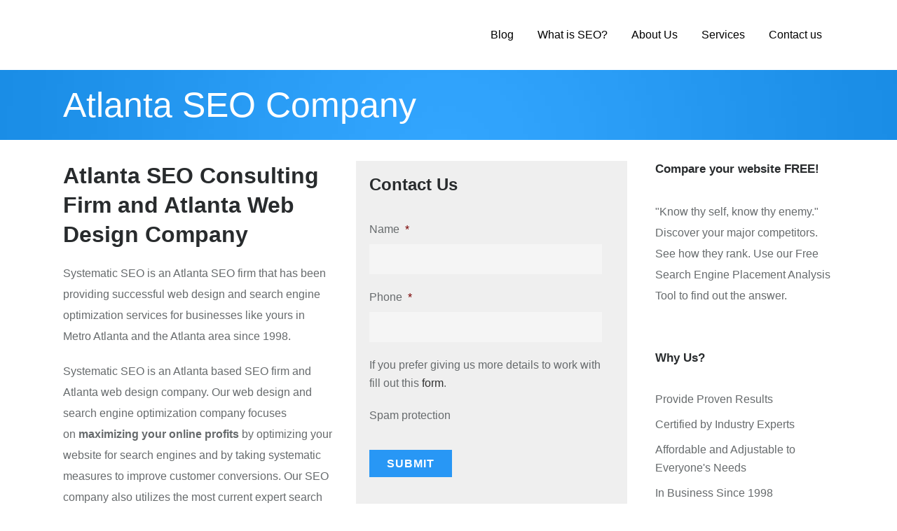

--- FILE ---
content_type: text/html; charset=UTF-8
request_url: https://systematicseo.com/atlanta/seo-company/
body_size: 21484
content:
<!DOCTYPE html>
<html lang="en-US">
<head>
	<meta charset="UTF-8" /><link rel="preload" href="https://systematicseo.com/wp-content/cache/fvm/min/0-css300a5099508db68481093b539114b9704581f2850c45c0331cff589c67bf9.css" as="style" media="all" />
<link rel="preload" href="https://systematicseo.com/wp-content/cache/fvm/min/0-css0916488f3b8b7845da42cc93a679f72bed3151388b241439da3d47825b9c1.css" as="style" media="all" />
<link rel="preload" href="https://systematicseo.com/wp-content/cache/fvm/min/0-css8f890f0879f0d7f6b32b4ab055459a010029e7df30e2b8b6f3dc72b77167a.css" as="style" media="all" />
<link rel="preload" href="https://systematicseo.com/wp-content/cache/fvm/min/0-css566b03752be2f16f30ecb4bc99841881dd5fb18d31e111a1b822e6f35f3cb.css" as="style" media="all" />
<link rel="preload" href="https://systematicseo.com/wp-content/cache/fvm/min/0-css9df81fe533f79122334dcfe0f5350845c4b4ff70f22d867dd83f3e43b45d0.css" as="style" media="all" />
<link rel="preload" href="https://systematicseo.com/wp-content/cache/fvm/min/0-css81025b191ef5da98b6fa42e80bbc6b096a9628acde241ade264fb7dc6897d.css" as="style" media="all" />
<link rel="preload" href="https://systematicseo.com/wp-content/cache/fvm/min/0-css5d86731c98db144a16503f1c12ada745b10153d80d2ddc398f90ca6eec438.css" as="style" media="all" />
<link rel="preload" href="https://systematicseo.com/wp-content/cache/fvm/min/0-css8afa65b9102fa22f247308ce88697f3bf2f65f329e9c9356afab8be24a6f9.css" as="style" media="all" />
<link rel="preload" href="https://systematicseo.com/wp-content/cache/fvm/min/0-css91b8908c14acc5cba7b02ccc8dc66636e3f2ec310cc252c92f9cbeac4fb40.css" as="style" media="all" />
<link rel="preload" href="https://systematicseo.com/wp-content/cache/fvm/min/0-css24a4fe3a8ba910d4d5a7f6f2d4b378cdb1711f60025d6e244f9e5999c8de2.css" as="style" media="all" />
<link rel="preload" href="https://systematicseo.com/wp-content/cache/fvm/min/0-css214e4ad1a9cb194a613daa4694d7b4f3b36184328b1ba3eb6d2a7bd5cad7d.css" as="style" media="all" />
<link rel="preload" href="https://systematicseo.com/wp-content/cache/fvm/min/0-css2e620f6737d1544fbe4c9da09011cd1d9af1c9a952262d1525daa6cc7f862.css" as="style" media="all" />
<link rel="preload" href="https://systematicseo.com/wp-content/cache/fvm/min/0-css8b761c43198a909aeb962dde1e0d5058e964c393c61a06782c1daa94be462.css" as="style" media="all" />
<link rel="preload" href="https://systematicseo.com/wp-content/cache/fvm/min/0-cssf9be52d1947f31cbae21eaaffec852847cd5fc514fb720f3047302b7b3bef.css" as="style" media="all" />
<link rel="preload" href="https://systematicseo.com/wp-content/cache/fvm/min/0-cssb4291c2bad8faa7c18dd6231f0d3456b5c7b07d583aec75bbae5b9bf01197.css" as="style" media="all" />
<link rel="preload" href="https://systematicseo.com/wp-content/cache/fvm/min/0-cssfe30a45a8762a323a4e82fbba5ca98f03eac75a8b2dd2538f17dbd9477b91.css" as="style" media="all" />
<link rel="preload" href="https://systematicseo.com/wp-content/cache/fvm/min/0-css53dfbd367fe4c0c7ba47a645056d97732b76b69a1d4a7194eccf783cdb744.css" as="style" media="all" />
<link rel="preload" href="https://systematicseo.com/wp-content/cache/fvm/min/0-csscfd0a76dc215e7207c30d7494bd2e4649605a24db51590463684021b6c8d0.css" as="style" media="all" />
<link rel="preload" href="https://systematicseo.com/wp-content/cache/fvm/min/0-css83965d9f2548578c8b7eab788232ed45e47ea203148855704817017b99f10.css" as="style" media="all" />
<link rel="preload" href="https://systematicseo.com/wp-content/cache/fvm/min/0-css964fb414b6b652995b2b82170b3308f0030ba5b99d9ca991d7cfab88c2ac6.css" as="style" media="all" />
<link rel="preload" href="https://systematicseo.com/wp-content/cache/fvm/min/0-csse73dcde6f811532fd41bc7cc532d8174800e68700df665f09e44d849a8c2d.css" as="style" media="all" />
<link rel="preload" href="https://systematicseo.com/wp-content/cache/fvm/min/0-csse75955691ecabd6374bee9ceccaa60c0e60aef5ca0f99cd6f2d6e855f7d13.css" as="style" media="all" /><script data-cfasync="false">if(navigator.userAgent.match(/MSIE|Internet Explorer/i)||navigator.userAgent.match(/Trident\/7\..*?rv:11/i)){var href=document.location.href;if(!href.match(/[?&]iebrowser/)){if(href.indexOf("?")==-1){if(href.indexOf("#")==-1){document.location.href=href+"?iebrowser=1"}else{document.location.href=href.replace("#","?iebrowser=1#")}}else{if(href.indexOf("#")==-1){document.location.href=href+"&iebrowser=1"}else{document.location.href=href.replace("#","&iebrowser=1#")}}}}</script>
<script data-cfasync="false">class FVMLoader{constructor(e){this.triggerEvents=e,this.eventOptions={passive:!0},this.userEventListener=this.triggerListener.bind(this),this.delayedScripts={normal:[],async:[],defer:[]},this.allJQueries=[]}_addUserInteractionListener(e){this.triggerEvents.forEach(t=>window.addEventListener(t,e.userEventListener,e.eventOptions))}_removeUserInteractionListener(e){this.triggerEvents.forEach(t=>window.removeEventListener(t,e.userEventListener,e.eventOptions))}triggerListener(){this._removeUserInteractionListener(this),"loading"===document.readyState?document.addEventListener("DOMContentLoaded",this._loadEverythingNow.bind(this)):this._loadEverythingNow()}async _loadEverythingNow(){this._runAllDelayedCSS(),this._delayEventListeners(),this._delayJQueryReady(this),this._handleDocumentWrite(),this._registerAllDelayedScripts(),await this._loadScriptsFromList(this.delayedScripts.normal),await this._loadScriptsFromList(this.delayedScripts.defer),await this._loadScriptsFromList(this.delayedScripts.async),await this._triggerDOMContentLoaded(),await this._triggerWindowLoad(),window.dispatchEvent(new Event("wpr-allScriptsLoaded"))}_registerAllDelayedScripts(){document.querySelectorAll("script[type=fvmdelay]").forEach(e=>{e.hasAttribute("src")?e.hasAttribute("async")&&!1!==e.async?this.delayedScripts.async.push(e):e.hasAttribute("defer")&&!1!==e.defer||"module"===e.getAttribute("data-type")?this.delayedScripts.defer.push(e):this.delayedScripts.normal.push(e):this.delayedScripts.normal.push(e)})}_runAllDelayedCSS(){document.querySelectorAll("link[rel=fvmdelay]").forEach(e=>{e.setAttribute("rel","stylesheet")})}async _transformScript(e){return await this._requestAnimFrame(),new Promise(t=>{const n=document.createElement("script");let r;[...e.attributes].forEach(e=>{let t=e.nodeName;"type"!==t&&("data-type"===t&&(t="type",r=e.nodeValue),n.setAttribute(t,e.nodeValue))}),e.hasAttribute("src")?(n.addEventListener("load",t),n.addEventListener("error",t)):(n.text=e.text,t()),e.parentNode.replaceChild(n,e)})}async _loadScriptsFromList(e){const t=e.shift();return t?(await this._transformScript(t),this._loadScriptsFromList(e)):Promise.resolve()}_delayEventListeners(){let e={};function t(t,n){!function(t){function n(n){return e[t].eventsToRewrite.indexOf(n)>=0?"wpr-"+n:n}e[t]||(e[t]={originalFunctions:{add:t.addEventListener,remove:t.removeEventListener},eventsToRewrite:[]},t.addEventListener=function(){arguments[0]=n(arguments[0]),e[t].originalFunctions.add.apply(t,arguments)},t.removeEventListener=function(){arguments[0]=n(arguments[0]),e[t].originalFunctions.remove.apply(t,arguments)})}(t),e[t].eventsToRewrite.push(n)}function n(e,t){let n=e[t];Object.defineProperty(e,t,{get:()=>n||function(){},set(r){e["wpr"+t]=n=r}})}t(document,"DOMContentLoaded"),t(window,"DOMContentLoaded"),t(window,"load"),t(window,"pageshow"),t(document,"readystatechange"),n(document,"onreadystatechange"),n(window,"onload"),n(window,"onpageshow")}_delayJQueryReady(e){let t=window.jQuery;Object.defineProperty(window,"jQuery",{get:()=>t,set(n){if(n&&n.fn&&!e.allJQueries.includes(n)){n.fn.ready=n.fn.init.prototype.ready=function(t){e.domReadyFired?t.bind(document)(n):document.addEventListener("DOMContentLoaded2",()=>t.bind(document)(n))};const t=n.fn.on;n.fn.on=n.fn.init.prototype.on=function(){if(this[0]===window){function e(e){return e.split(" ").map(e=>"load"===e||0===e.indexOf("load.")?"wpr-jquery-load":e).join(" ")}"string"==typeof arguments[0]||arguments[0]instanceof String?arguments[0]=e(arguments[0]):"object"==typeof arguments[0]&&Object.keys(arguments[0]).forEach(t=>{delete Object.assign(arguments[0],{[e(t)]:arguments[0][t]})[t]})}return t.apply(this,arguments),this},e.allJQueries.push(n)}t=n}})}async _triggerDOMContentLoaded(){this.domReadyFired=!0,await this._requestAnimFrame(),document.dispatchEvent(new Event("DOMContentLoaded2")),await this._requestAnimFrame(),window.dispatchEvent(new Event("DOMContentLoaded2")),await this._requestAnimFrame(),document.dispatchEvent(new Event("wpr-readystatechange")),await this._requestAnimFrame(),document.wpronreadystatechange&&document.wpronreadystatechange()}async _triggerWindowLoad(){await this._requestAnimFrame(),window.dispatchEvent(new Event("wpr-load")),await this._requestAnimFrame(),window.wpronload&&window.wpronload(),await this._requestAnimFrame(),this.allJQueries.forEach(e=>e(window).trigger("wpr-jquery-load")),window.dispatchEvent(new Event("wpr-pageshow")),await this._requestAnimFrame(),window.wpronpageshow&&window.wpronpageshow()}_handleDocumentWrite(){const e=new Map;document.write=document.writeln=function(t){const n=document.currentScript,r=document.createRange(),i=n.parentElement;let a=e.get(n);void 0===a&&(a=n.nextSibling,e.set(n,a));const s=document.createDocumentFragment();r.setStart(s,0),s.appendChild(r.createContextualFragment(t)),i.insertBefore(s,a)}}async _requestAnimFrame(){return new Promise(e=>requestAnimationFrame(e))}static run(){const e=new FVMLoader(["keydown","mousemove","touchmove","touchstart","touchend","wheel"]);e._addUserInteractionListener(e)}}FVMLoader.run();</script><meta name="viewport" content="width=device-width,initial-scale=1,user-scalable=no"><meta name='robots' content='index, follow, max-image-preview:large, max-snippet:-1, max-video-preview:-1' /><title>Atlanta SEO Company - Systematic Seo</title><link rel="canonical" href="https://systematicseo.com/atlanta/seo-company/" /><meta property="og:locale" content="en_US" /><meta property="og:type" content="article" /><meta property="og:title" content="Atlanta SEO Company - Systematic Seo" /><meta property="og:url" content="https://systematicseo.com/atlanta/seo-company/" /><meta property="og:site_name" content="Systematic Seo" /><meta property="article:modified_time" content="2021-03-16T13:15:50+00:00" /><meta name="twitter:card" content="summary_large_image" /><meta name="twitter:label1" content="Est. reading time" /><meta name="twitter:data1" content="2 minutes" /><script type="application/ld+json" class="yoast-schema-graph">{"@context":"https://schema.org","@graph":[{"@type":"WebPage","@id":"https://systematicseo.com/atlanta/seo-company/","url":"https://systematicseo.com/atlanta/seo-company/","name":"Atlanta SEO Company - Systematic Seo","isPartOf":{"@id":"https://systematicseo.com/#website"},"datePublished":"2021-03-10T01:16:42+00:00","dateModified":"2021-03-16T13:15:50+00:00","breadcrumb":{"@id":"https://systematicseo.com/atlanta/seo-company/#breadcrumb"},"inLanguage":"en-US","potentialAction":[{"@type":"ReadAction","target":["https://systematicseo.com/atlanta/seo-company/"]}]},{"@type":"BreadcrumbList","@id":"https://systematicseo.com/atlanta/seo-company/#breadcrumb","itemListElement":[{"@type":"ListItem","position":1,"name":"Home","item":"https://systematicseo.com/"},{"@type":"ListItem","position":2,"name":"Atlanta","item":"https://systematicseo.com/atlanta/"},{"@type":"ListItem","position":3,"name":"Atlanta SEO Company"}]},{"@type":"WebSite","@id":"https://systematicseo.com/#website","url":"https://systematicseo.com/","name":"Systematic Seo","description":"Atlanta Internet Marketing: Search Engine Optimization, PPC, Analytics, Design Services and Tools","publisher":{"@id":"https://systematicseo.com/#organization"},"potentialAction":[{"@type":"SearchAction","target":{"@type":"EntryPoint","urlTemplate":"https://systematicseo.com/?s={search_term_string}"},"query-input":{"@type":"PropertyValueSpecification","valueRequired":true,"valueName":"search_term_string"}}],"inLanguage":"en-US"},{"@type":"Organization","@id":"https://systematicseo.com/#organization","name":"Systematic SEO","url":"https://systematicseo.com/","logo":{"@type":"ImageObject","inLanguage":"en-US","@id":"https://systematicseo.com/#/schema/logo/image/","url":"https://systematicseo.wpengine.com/wp-content/uploads/2021/03/Asset-1.png","contentUrl":"https://systematicseo.wpengine.com/wp-content/uploads/2021/03/Asset-1.png","width":370,"height":120,"caption":"Systematic SEO"},"image":{"@id":"https://systematicseo.com/#/schema/logo/image/"}}]}</script><link rel="alternate" type="application/rss+xml" title="Systematic Seo &raquo; Feed" href="https://systematicseo.com/feed/" /><link rel="alternate" type="application/rss+xml" title="Systematic Seo &raquo; Comments Feed" href="https://systematicseo.com/comments/feed/" />
<script type="text/javascript">
/* <![CDATA[ */
 if(!gform){document.addEventListener("gform_main_scripts_loaded",function(){gform.scriptsLoaded=!0}),window.addEventListener("DOMContentLoaded",function(){gform.domLoaded=!0});var gform={domLoaded:!1,scriptsLoaded:!1,initializeOnLoaded:function(o){gform.domLoaded&&gform.scriptsLoaded?o():!gform.domLoaded&&gform.scriptsLoaded?window.addEventListener("DOMContentLoaded",o):document.addEventListener("gform_main_scripts_loaded",o)},hooks:{action:{},filter:{}},addAction:function(o,n,r,t){gform.addHook("action",o,n,r,t)},addFilter:function(o,n,r,t){gform.addHook("filter",o,n,r,t)},doAction:function(o){gform.doHook("action",o,arguments)},applyFilters:function(o){return gform.doHook("filter",o,arguments)},removeAction:function(o,n){gform.removeHook("action",o,n)},removeFilter:function(o,n,r){gform.removeHook("filter",o,n,r)},addHook:function(o,n,r,t,i){null==gform.hooks[o][n]&&(gform.hooks[o][n]=[]);var e=gform.hooks[o][n];null==i&&(i=n+"_"+e.length),null==t&&(t=10),gform.hooks[o][n].push({tag:i,callable:r,priority:t})},doHook:function(o,n,r){if(r=Array.prototype.slice.call(r,1),null!=gform.hooks[o][n]){var t,i=gform.hooks[o][n];i.sort(function(o,n){return o.priority-n.priority});for(var e=0;e<i.length;e++)"function"!=typeof(t=i[e].callable)&&(t=window[t]),"action"==o?t.apply(null,r):r[0]=t.apply(null,r)}if("filter"==o)return r[0]},removeHook:function(o,n,r,t){if(null!=gform.hooks[o][n])for(var i=gform.hooks[o][n],e=i.length-1;0<=e;e--)null!=t&&t!=i[e].tag||null!=r&&r!=i[e].priority||i.splice(e,1)}}} 
/* ]]> */
</script>

	
				
		
	<link rel="profile" href="https://gmpg.org/xfn/11" />
	

	

	
	
	
	
	
	
	
	
	
	
	
	
	
	







<style id='wp-img-auto-sizes-contain-inline-css' type='text/css' media="all">img:is([sizes=auto i],[sizes^="auto," i]){contain-intrinsic-size:3000px 1500px}</style>
<link rel='stylesheet' id='genesis-blocks-style-css-css' href='https://systematicseo.com/wp-content/cache/fvm/min/0-css300a5099508db68481093b539114b9704581f2850c45c0331cff589c67bf9.css' type='text/css' media='all' />
<style id='wp-block-library-inline-css' type='text/css' media="all">:root{--wp-block-synced-color:#7a00df;--wp-block-synced-color--rgb:122,0,223;--wp-bound-block-color:var(--wp-block-synced-color);--wp-editor-canvas-background:#ddd;--wp-admin-theme-color:#007cba;--wp-admin-theme-color--rgb:0,124,186;--wp-admin-theme-color-darker-10:#006ba1;--wp-admin-theme-color-darker-10--rgb:0,107,160.5;--wp-admin-theme-color-darker-20:#005a87;--wp-admin-theme-color-darker-20--rgb:0,90,135;--wp-admin-border-width-focus:2px}@media (min-resolution:192dpi){:root{--wp-admin-border-width-focus:1.5px}}.wp-element-button{cursor:pointer}:root .has-very-light-gray-background-color{background-color:#eee}:root .has-very-dark-gray-background-color{background-color:#313131}:root .has-very-light-gray-color{color:#eee}:root .has-very-dark-gray-color{color:#313131}:root .has-vivid-green-cyan-to-vivid-cyan-blue-gradient-background{background:linear-gradient(135deg,#00d084,#0693e3)}:root .has-purple-crush-gradient-background{background:linear-gradient(135deg,#34e2e4,#4721fb 50%,#ab1dfe)}:root .has-hazy-dawn-gradient-background{background:linear-gradient(135deg,#faaca8,#dad0ec)}:root .has-subdued-olive-gradient-background{background:linear-gradient(135deg,#fafae1,#67a671)}:root .has-atomic-cream-gradient-background{background:linear-gradient(135deg,#fdd79a,#004a59)}:root .has-nightshade-gradient-background{background:linear-gradient(135deg,#330968,#31cdcf)}:root .has-midnight-gradient-background{background:linear-gradient(135deg,#020381,#2874fc)}:root{--wp--preset--font-size--normal:16px;--wp--preset--font-size--huge:42px}.has-regular-font-size{font-size:1em}.has-larger-font-size{font-size:2.625em}.has-normal-font-size{font-size:var(--wp--preset--font-size--normal)}.has-huge-font-size{font-size:var(--wp--preset--font-size--huge)}.has-text-align-center{text-align:center}.has-text-align-left{text-align:left}.has-text-align-right{text-align:right}.has-fit-text{white-space:nowrap!important}#end-resizable-editor-section{display:none}.aligncenter{clear:both}.items-justified-left{justify-content:flex-start}.items-justified-center{justify-content:center}.items-justified-right{justify-content:flex-end}.items-justified-space-between{justify-content:space-between}.screen-reader-text{border:0;clip-path:inset(50%);height:1px;margin:-1px;overflow:hidden;padding:0;position:absolute;width:1px;word-wrap:normal!important}.screen-reader-text:focus{background-color:#ddd;clip-path:none;color:#444;display:block;font-size:1em;height:auto;left:5px;line-height:normal;padding:15px 23px 14px;text-decoration:none;top:5px;width:auto;z-index:100000}html :where(.has-border-color){border-style:solid}html :where([style*=border-top-color]){border-top-style:solid}html :where([style*=border-right-color]){border-right-style:solid}html :where([style*=border-bottom-color]){border-bottom-style:solid}html :where([style*=border-left-color]){border-left-style:solid}html :where([style*=border-width]){border-style:solid}html :where([style*=border-top-width]){border-top-style:solid}html :where([style*=border-right-width]){border-right-style:solid}html :where([style*=border-bottom-width]){border-bottom-style:solid}html :where([style*=border-left-width]){border-left-style:solid}html :where(img[class*=wp-image-]){height:auto;max-width:100%}:where(figure){margin:0 0 1em}html :where(.is-position-sticky){--wp-admin--admin-bar--position-offset:var(--wp-admin--admin-bar--height,0px)}@media screen and (max-width:600px){html :where(.is-position-sticky){--wp-admin--admin-bar--position-offset:0px}}</style><style id='global-styles-inline-css' type='text/css' media="all">:root{--wp--preset--aspect-ratio--square:1;--wp--preset--aspect-ratio--4-3:4/3;--wp--preset--aspect-ratio--3-4:3/4;--wp--preset--aspect-ratio--3-2:3/2;--wp--preset--aspect-ratio--2-3:2/3;--wp--preset--aspect-ratio--16-9:16/9;--wp--preset--aspect-ratio--9-16:9/16;--wp--preset--color--black:#000000;--wp--preset--color--cyan-bluish-gray:#abb8c3;--wp--preset--color--white:#ffffff;--wp--preset--color--pale-pink:#f78da7;--wp--preset--color--vivid-red:#cf2e2e;--wp--preset--color--luminous-vivid-orange:#ff6900;--wp--preset--color--luminous-vivid-amber:#fcb900;--wp--preset--color--light-green-cyan:#7bdcb5;--wp--preset--color--vivid-green-cyan:#00d084;--wp--preset--color--pale-cyan-blue:#8ed1fc;--wp--preset--color--vivid-cyan-blue:#0693e3;--wp--preset--color--vivid-purple:#9b51e0;--wp--preset--gradient--vivid-cyan-blue-to-vivid-purple:linear-gradient(135deg,rgb(6,147,227) 0%,rgb(155,81,224) 100%);--wp--preset--gradient--light-green-cyan-to-vivid-green-cyan:linear-gradient(135deg,rgb(122,220,180) 0%,rgb(0,208,130) 100%);--wp--preset--gradient--luminous-vivid-amber-to-luminous-vivid-orange:linear-gradient(135deg,rgb(252,185,0) 0%,rgb(255,105,0) 100%);--wp--preset--gradient--luminous-vivid-orange-to-vivid-red:linear-gradient(135deg,rgb(255,105,0) 0%,rgb(207,46,46) 100%);--wp--preset--gradient--very-light-gray-to-cyan-bluish-gray:linear-gradient(135deg,rgb(238,238,238) 0%,rgb(169,184,195) 100%);--wp--preset--gradient--cool-to-warm-spectrum:linear-gradient(135deg,rgb(74,234,220) 0%,rgb(151,120,209) 20%,rgb(207,42,186) 40%,rgb(238,44,130) 60%,rgb(251,105,98) 80%,rgb(254,248,76) 100%);--wp--preset--gradient--blush-light-purple:linear-gradient(135deg,rgb(255,206,236) 0%,rgb(152,150,240) 100%);--wp--preset--gradient--blush-bordeaux:linear-gradient(135deg,rgb(254,205,165) 0%,rgb(254,45,45) 50%,rgb(107,0,62) 100%);--wp--preset--gradient--luminous-dusk:linear-gradient(135deg,rgb(255,203,112) 0%,rgb(199,81,192) 50%,rgb(65,88,208) 100%);--wp--preset--gradient--pale-ocean:linear-gradient(135deg,rgb(255,245,203) 0%,rgb(182,227,212) 50%,rgb(51,167,181) 100%);--wp--preset--gradient--electric-grass:linear-gradient(135deg,rgb(202,248,128) 0%,rgb(113,206,126) 100%);--wp--preset--gradient--midnight:linear-gradient(135deg,rgb(2,3,129) 0%,rgb(40,116,252) 100%);--wp--preset--font-size--small:13px;--wp--preset--font-size--medium:20px;--wp--preset--font-size--large:36px;--wp--preset--font-size--x-large:42px;--wp--preset--spacing--20:0.44rem;--wp--preset--spacing--30:0.67rem;--wp--preset--spacing--40:1rem;--wp--preset--spacing--50:1.5rem;--wp--preset--spacing--60:2.25rem;--wp--preset--spacing--70:3.38rem;--wp--preset--spacing--80:5.06rem;--wp--preset--shadow--natural:6px 6px 9px rgba(0, 0, 0, 0.2);--wp--preset--shadow--deep:12px 12px 50px rgba(0, 0, 0, 0.4);--wp--preset--shadow--sharp:6px 6px 0px rgba(0, 0, 0, 0.2);--wp--preset--shadow--outlined:6px 6px 0px -3px rgb(255, 255, 255), 6px 6px rgb(0, 0, 0);--wp--preset--shadow--crisp:6px 6px 0px rgb(0, 0, 0)}:where(.is-layout-flex){gap:.5em}:where(.is-layout-grid){gap:.5em}body .is-layout-flex{display:flex}.is-layout-flex{flex-wrap:wrap;align-items:center}.is-layout-flex>:is(*,div){margin:0}body .is-layout-grid{display:grid}.is-layout-grid>:is(*,div){margin:0}:where(.wp-block-columns.is-layout-flex){gap:2em}:where(.wp-block-columns.is-layout-grid){gap:2em}:where(.wp-block-post-template.is-layout-flex){gap:1.25em}:where(.wp-block-post-template.is-layout-grid){gap:1.25em}.has-black-color{color:var(--wp--preset--color--black)!important}.has-cyan-bluish-gray-color{color:var(--wp--preset--color--cyan-bluish-gray)!important}.has-white-color{color:var(--wp--preset--color--white)!important}.has-pale-pink-color{color:var(--wp--preset--color--pale-pink)!important}.has-vivid-red-color{color:var(--wp--preset--color--vivid-red)!important}.has-luminous-vivid-orange-color{color:var(--wp--preset--color--luminous-vivid-orange)!important}.has-luminous-vivid-amber-color{color:var(--wp--preset--color--luminous-vivid-amber)!important}.has-light-green-cyan-color{color:var(--wp--preset--color--light-green-cyan)!important}.has-vivid-green-cyan-color{color:var(--wp--preset--color--vivid-green-cyan)!important}.has-pale-cyan-blue-color{color:var(--wp--preset--color--pale-cyan-blue)!important}.has-vivid-cyan-blue-color{color:var(--wp--preset--color--vivid-cyan-blue)!important}.has-vivid-purple-color{color:var(--wp--preset--color--vivid-purple)!important}.has-black-background-color{background-color:var(--wp--preset--color--black)!important}.has-cyan-bluish-gray-background-color{background-color:var(--wp--preset--color--cyan-bluish-gray)!important}.has-white-background-color{background-color:var(--wp--preset--color--white)!important}.has-pale-pink-background-color{background-color:var(--wp--preset--color--pale-pink)!important}.has-vivid-red-background-color{background-color:var(--wp--preset--color--vivid-red)!important}.has-luminous-vivid-orange-background-color{background-color:var(--wp--preset--color--luminous-vivid-orange)!important}.has-luminous-vivid-amber-background-color{background-color:var(--wp--preset--color--luminous-vivid-amber)!important}.has-light-green-cyan-background-color{background-color:var(--wp--preset--color--light-green-cyan)!important}.has-vivid-green-cyan-background-color{background-color:var(--wp--preset--color--vivid-green-cyan)!important}.has-pale-cyan-blue-background-color{background-color:var(--wp--preset--color--pale-cyan-blue)!important}.has-vivid-cyan-blue-background-color{background-color:var(--wp--preset--color--vivid-cyan-blue)!important}.has-vivid-purple-background-color{background-color:var(--wp--preset--color--vivid-purple)!important}.has-black-border-color{border-color:var(--wp--preset--color--black)!important}.has-cyan-bluish-gray-border-color{border-color:var(--wp--preset--color--cyan-bluish-gray)!important}.has-white-border-color{border-color:var(--wp--preset--color--white)!important}.has-pale-pink-border-color{border-color:var(--wp--preset--color--pale-pink)!important}.has-vivid-red-border-color{border-color:var(--wp--preset--color--vivid-red)!important}.has-luminous-vivid-orange-border-color{border-color:var(--wp--preset--color--luminous-vivid-orange)!important}.has-luminous-vivid-amber-border-color{border-color:var(--wp--preset--color--luminous-vivid-amber)!important}.has-light-green-cyan-border-color{border-color:var(--wp--preset--color--light-green-cyan)!important}.has-vivid-green-cyan-border-color{border-color:var(--wp--preset--color--vivid-green-cyan)!important}.has-pale-cyan-blue-border-color{border-color:var(--wp--preset--color--pale-cyan-blue)!important}.has-vivid-cyan-blue-border-color{border-color:var(--wp--preset--color--vivid-cyan-blue)!important}.has-vivid-purple-border-color{border-color:var(--wp--preset--color--vivid-purple)!important}.has-vivid-cyan-blue-to-vivid-purple-gradient-background{background:var(--wp--preset--gradient--vivid-cyan-blue-to-vivid-purple)!important}.has-light-green-cyan-to-vivid-green-cyan-gradient-background{background:var(--wp--preset--gradient--light-green-cyan-to-vivid-green-cyan)!important}.has-luminous-vivid-amber-to-luminous-vivid-orange-gradient-background{background:var(--wp--preset--gradient--luminous-vivid-amber-to-luminous-vivid-orange)!important}.has-luminous-vivid-orange-to-vivid-red-gradient-background{background:var(--wp--preset--gradient--luminous-vivid-orange-to-vivid-red)!important}.has-very-light-gray-to-cyan-bluish-gray-gradient-background{background:var(--wp--preset--gradient--very-light-gray-to-cyan-bluish-gray)!important}.has-cool-to-warm-spectrum-gradient-background{background:var(--wp--preset--gradient--cool-to-warm-spectrum)!important}.has-blush-light-purple-gradient-background{background:var(--wp--preset--gradient--blush-light-purple)!important}.has-blush-bordeaux-gradient-background{background:var(--wp--preset--gradient--blush-bordeaux)!important}.has-luminous-dusk-gradient-background{background:var(--wp--preset--gradient--luminous-dusk)!important}.has-pale-ocean-gradient-background{background:var(--wp--preset--gradient--pale-ocean)!important}.has-electric-grass-gradient-background{background:var(--wp--preset--gradient--electric-grass)!important}.has-midnight-gradient-background{background:var(--wp--preset--gradient--midnight)!important}.has-small-font-size{font-size:var(--wp--preset--font-size--small)!important}.has-medium-font-size{font-size:var(--wp--preset--font-size--medium)!important}.has-large-font-size{font-size:var(--wp--preset--font-size--large)!important}.has-x-large-font-size{font-size:var(--wp--preset--font-size--x-large)!important}</style>

<style id='classic-theme-styles-inline-css' type='text/css' media="all">/*! This file is auto-generated */
.wp-block-button__link{color:#fff;background-color:#32373c;border-radius:9999px;box-shadow:none;text-decoration:none;padding:calc(.667em + 2px) calc(1.333em + 2px);font-size:1.125em}.wp-block-file__button{background:#32373c;color:#fff;text-decoration:none}</style>
<link rel='stylesheet' id='mediaelement-css' href='https://systematicseo.com/wp-content/cache/fvm/min/0-css0916488f3b8b7845da42cc93a679f72bed3151388b241439da3d47825b9c1.css' type='text/css' media='all' />
<link rel='stylesheet' id='wp-mediaelement-css' href='https://systematicseo.com/wp-content/cache/fvm/min/0-css8f890f0879f0d7f6b32b4ab055459a010029e7df30e2b8b6f3dc72b77167a.css' type='text/css' media='all' />
<link rel='stylesheet' id='bridge-default-style-css' href='https://systematicseo.com/wp-content/cache/fvm/min/0-css566b03752be2f16f30ecb4bc99841881dd5fb18d31e111a1b822e6f35f3cb.css' type='text/css' media='all' />
<link rel='stylesheet' id='bridge-qode-font_awesome-css' href='https://systematicseo.com/wp-content/cache/fvm/min/0-css9df81fe533f79122334dcfe0f5350845c4b4ff70f22d867dd83f3e43b45d0.css' type='text/css' media='all' />
<link rel='stylesheet' id='bridge-qode-font_elegant-css' href='https://systematicseo.com/wp-content/cache/fvm/min/0-css81025b191ef5da98b6fa42e80bbc6b096a9628acde241ade264fb7dc6897d.css' type='text/css' media='all' />
<link rel='stylesheet' id='bridge-qode-linea_icons-css' href='https://systematicseo.com/wp-content/cache/fvm/min/0-css5d86731c98db144a16503f1c12ada745b10153d80d2ddc398f90ca6eec438.css' type='text/css' media='all' />
<link rel='stylesheet' id='bridge-qode-dripicons-css' href='https://systematicseo.com/wp-content/cache/fvm/min/0-css8afa65b9102fa22f247308ce88697f3bf2f65f329e9c9356afab8be24a6f9.css' type='text/css' media='all' />
<link rel='stylesheet' id='bridge-qode-kiko-css' href='https://systematicseo.com/wp-content/cache/fvm/min/0-css91b8908c14acc5cba7b02ccc8dc66636e3f2ec310cc252c92f9cbeac4fb40.css' type='text/css' media='all' />
<link rel='stylesheet' id='bridge-qode-font_awesome_5-css' href='https://systematicseo.com/wp-content/cache/fvm/min/0-css24a4fe3a8ba910d4d5a7f6f2d4b378cdb1711f60025d6e244f9e5999c8de2.css' type='text/css' media='all' />
<link rel='stylesheet' id='bridge-stylesheet-css' href='https://systematicseo.com/wp-content/cache/fvm/min/0-css214e4ad1a9cb194a613daa4694d7b4f3b36184328b1ba3eb6d2a7bd5cad7d.css' type='text/css' media='all' />
<style id='bridge-stylesheet-inline-css' type='text/css' media="all">.page-id-343.disabled_footer_top .footer_top_holder,.page-id-343.disabled_footer_bottom .footer_bottom_holder{display:none}</style>
<link rel='stylesheet' id='bridge-print-css' href='https://systematicseo.com/wp-content/cache/fvm/min/0-css2e620f6737d1544fbe4c9da09011cd1d9af1c9a952262d1525daa6cc7f862.css' type='text/css' media='all' />
<link rel='stylesheet' id='bridge-style-dynamic-css' href='https://systematicseo.com/wp-content/cache/fvm/min/0-css8b761c43198a909aeb962dde1e0d5058e964c393c61a06782c1daa94be462.css' type='text/css' media='all' />
<link rel='stylesheet' id='bridge-responsive-css' href='https://systematicseo.com/wp-content/cache/fvm/min/0-cssf9be52d1947f31cbae21eaaffec852847cd5fc514fb720f3047302b7b3bef.css' type='text/css' media='all' />
<link rel='stylesheet' id='bridge-style-dynamic-responsive-css' href='https://systematicseo.com/wp-content/cache/fvm/min/0-cssb4291c2bad8faa7c18dd6231f0d3456b5c7b07d583aec75bbae5b9bf01197.css' type='text/css' media='all' />
<link rel='stylesheet' id='js_composer_front-css' href='https://systematicseo.com/wp-content/cache/fvm/min/0-cssfe30a45a8762a323a4e82fbba5ca98f03eac75a8b2dd2538f17dbd9477b91.css' type='text/css' media='all' />
<link rel='stylesheet' id='bridge-core-dashboard-style-css' href='https://systematicseo.com/wp-content/cache/fvm/min/0-css53dfbd367fe4c0c7ba47a645056d97732b76b69a1d4a7194eccf783cdb744.css' type='text/css' media='all' />
<link rel='stylesheet' id='childstyle-css' href='https://systematicseo.com/wp-content/cache/fvm/min/0-csscfd0a76dc215e7207c30d7494bd2e4649605a24db51590463684021b6c8d0.css' type='text/css' media='all' />
<link rel='stylesheet' id='gforms_reset_css-css' href='https://systematicseo.com/wp-content/cache/fvm/min/0-css83965d9f2548578c8b7eab788232ed45e47ea203148855704817017b99f10.css' type='text/css' media='all' />
<link rel='stylesheet' id='gforms_formsmain_css-css' href='https://systematicseo.com/wp-content/cache/fvm/min/0-css964fb414b6b652995b2b82170b3308f0030ba5b99d9ca991d7cfab88c2ac6.css' type='text/css' media='all' />
<link rel='stylesheet' id='gforms_ready_class_css-css' href='https://systematicseo.com/wp-content/cache/fvm/min/0-csse73dcde6f811532fd41bc7cc532d8174800e68700df665f09e44d849a8c2d.css' type='text/css' media='all' />
<link rel='stylesheet' id='gforms_browsers_css-css' href='https://systematicseo.com/wp-content/cache/fvm/min/0-csse75955691ecabd6374bee9ceccaa60c0e60aef5ca0f99cd6f2d6e855f7d13.css' type='text/css' media='all' />
<script type="text/javascript" src="https://systematicseo.com/wp-includes/js/jquery/jquery.min.js?ver=3.7.1" id="jquery-core-js"></script>
<script type="text/javascript" src="https://systematicseo.com/wp-includes/js/jquery/jquery-migrate.min.js?ver=3.4.1" id="jquery-migrate-js"></script>
<script type="text/javascript" defer='defer' src="https://systematicseo.com/wp-content/plugins/gravityforms/js/jquery.json.min.js?ver=2.5.8" id="gform_json-js"></script>
<script type="text/javascript" id="gform_gravityforms-js-extra">
/* <![CDATA[ */
var gform_i18n = {"datepicker":{"days":{"monday":"Mon","tuesday":"Tue","wednesday":"Wed","thursday":"Thu","friday":"Fri","saturday":"Sat","sunday":"Sun"},"months":{"january":"January","february":"February","march":"March","april":"April","may":"May","june":"June","july":"July","august":"August","september":"September","october":"October","november":"November","december":"December"},"firstDay":1}};
var gf_global = {"gf_currency_config":{"name":"U.S. Dollar","symbol_left":"$","symbol_right":"","symbol_padding":"","thousand_separator":",","decimal_separator":".","decimals":2},"base_url":"https://systematicseo.com/wp-content/plugins/gravityforms","number_formats":[],"spinnerUrl":"https://systematicseo.com/wp-content/plugins/gravityforms/images/spinner.svg","strings":{"newRowAdded":"New row added.","rowRemoved":"Row removed","formSaved":"The form has been saved.  The content contains the link to return and complete the form."}};
var gf_legacy_multi = {"2":"1"};
//# sourceURL=gform_gravityforms-js-extra
/* ]]> */
</script>
<script type="text/javascript" id="gform_gravityforms-js-before">
/* <![CDATA[ */

//# sourceURL=gform_gravityforms-js-before
/* ]]> */
</script>
<script type="text/javascript" defer='defer' src="https://systematicseo.com/wp-content/plugins/gravityforms/js/gravityforms.min.js?ver=2.5.8" id="gform_gravityforms-js"></script>
<script type="text/javascript" defer='defer' src="https://www.google.com/recaptcha/api.js?hl=en&amp;ver=6.9#038;render=explicit" id="gform_recaptcha-js"></script>


<style type="text/css" media="all">.recentcomments a{display:inline!important;padding:0!important;margin:0!important}</style>

<link rel="icon" href="https://systematicseo.com/wp-content/uploads/2021/03/Asset-2.png" sizes="192x192" />


<noscript><style> .wpb_animate_when_almost_visible { opacity: 1; }</style></noscript></head>

<body data-rsssl=1 class="wp-singular page-template-default page page-id-343 page-child parent-pageid-293 wp-theme-bridge wp-child-theme-bridge-child bridge-core-2.6.5  qode_grid_1300 footer_responsive_adv qode-child-theme-ver-1.0.0 qode-theme-ver-25.0 qode-theme-bridge qode_header_in_grid wpb-js-composer js-comp-ver-6.6.0 vc_responsive" itemscope itemtype="http://schema.org/WebPage">




<div class="wrapper">
	<div class="wrapper_inner">

    
		
				

		
	<header class="scroll_header_top_area dark stick scrolled_not_transparent page_header">
	<div class="header_inner clearfix">
				<div class="header_top_bottom_holder">
			
			<div class="header_bottom clearfix" style=' background-color:rgba(255, 255, 255, 1);' >
								<div class="container">
					<div class="container_inner clearfix">
																				<div class="header_inner_left">
																	<div class="mobile_menu_button">
		<span>
			<i class="qode_icon_font_awesome fa fa-bars" ></i>		</span>
	</div>
								<div class="logo_wrapper" >
	<div class="q_logo">
		<a itemprop="url" href="https://systematicseo.com/" >
             <img itemprop="image" class="normal" src="https://systematicseo.wpengine.com/wp-content/uploads/2021/03/Asset-1.png" alt="Logo"> 			 <img itemprop="image" class="light" src="https://systematicseo.wpengine.com/wp-content/uploads/2021/03/Asset-1.png" alt="Logo"/> 			 <img itemprop="image" class="dark" src="https://systematicseo.wpengine.com/wp-content/uploads/2021/03/Asset-1.png" alt="Logo"/> 			 <img itemprop="image" class="sticky" src="https://systematicseo.wpengine.com/wp-content/uploads/2021/03/Asset-1.png" alt="Logo"/> 			 <img itemprop="image" class="mobile" src="https://systematicseo.wpengine.com/wp-content/uploads/2021/03/Asset-1.png" alt="Logo"/> 					</a>
	</div>
	</div>															</div>
															<div class="header_inner_right">
									<div class="side_menu_button_wrapper right">
																														<div class="side_menu_button">
																																	
										</div>
									</div>
								</div>
							
							
							<nav class="main_menu drop_down right">
								<ul id="menu-main-menu" class=""><li id="nav-menu-item-473" class="menu-item menu-item-type-post_type menu-item-object-page  narrow"><a href="https://systematicseo.com/about/blog/" class=""><i class="menu_icon blank fa"></i><span>Blog</span><span class="plus"></span></a></li>
<li id="nav-menu-item-236" class="menu-item menu-item-type-post_type menu-item-object-page  narrow"><a href="https://systematicseo.com/what-is-seo/" class=""><i class="menu_icon blank fa"></i><span>What is SEO?</span><span class="plus"></span></a></li>
<li id="nav-menu-item-237" class="menu-item menu-item-type-post_type menu-item-object-page  narrow"><a href="https://systematicseo.com/about/" class=""><i class="menu_icon blank fa"></i><span>About Us</span><span class="plus"></span></a></li>
<li id="nav-menu-item-469" class="menu-item menu-item-type-post_type menu-item-object-page  narrow"><a href="https://systematicseo.com/services/" class=""><i class="menu_icon blank fa"></i><span>Services</span><span class="plus"></span></a></li>
<li id="nav-menu-item-246" class="menu-item menu-item-type-post_type menu-item-object-page  narrow"><a href="https://systematicseo.com/contact/" class=""><i class="menu_icon blank fa"></i><span>Contact us</span><span class="plus"></span></a></li>
</ul>							</nav>
														<nav class="mobile_menu">
	<ul id="menu-main-menu-1" class=""><li id="mobile-menu-item-473" class="menu-item menu-item-type-post_type menu-item-object-page"><a href="https://systematicseo.com/about/blog/" class=""><span>Blog</span></a><span class="mobile_arrow"><i class="fa fa-angle-right"></i><i class="fa fa-angle-down"></i></span></li>
<li id="mobile-menu-item-236" class="menu-item menu-item-type-post_type menu-item-object-page"><a href="https://systematicseo.com/what-is-seo/" class=""><span>What is SEO?</span></a><span class="mobile_arrow"><i class="fa fa-angle-right"></i><i class="fa fa-angle-down"></i></span></li>
<li id="mobile-menu-item-237" class="menu-item menu-item-type-post_type menu-item-object-page"><a href="https://systematicseo.com/about/" class=""><span>About Us</span></a><span class="mobile_arrow"><i class="fa fa-angle-right"></i><i class="fa fa-angle-down"></i></span></li>
<li id="mobile-menu-item-469" class="menu-item menu-item-type-post_type menu-item-object-page"><a href="https://systematicseo.com/services/" class=""><span>Services</span></a><span class="mobile_arrow"><i class="fa fa-angle-right"></i><i class="fa fa-angle-down"></i></span></li>
<li id="mobile-menu-item-246" class="menu-item menu-item-type-post_type menu-item-object-page"><a href="https://systematicseo.com/contact/" class=""><span>Contact us</span></a><span class="mobile_arrow"><i class="fa fa-angle-right"></i><i class="fa fa-angle-down"></i></span></li>
</ul></nav>																				</div>
					</div>
									</div>
			</div>
		</div>

</header>	<a id="back_to_top" href="#">
        <span class="fa-stack">
            <i class="qode_icon_font_awesome fa fa-arrow-up" ></i>        </span>
	</a>


    
    
    
		<div class="content">
<div class="content_inner">
			<div class="title_outer title_without_animation"    data-height="200">
		<div class="title title_size_large  position_left  has_background" style="background-size:1900px auto;background-image:url(https://bridge114.qodeinteractive.com/wp-content/uploads/2017/11/Title-Area.jpg);height:200px;">
			<div class="image not_responsive"><img itemprop="image" src="https://bridge114.qodeinteractive.com/wp-content/uploads/2017/11/Title-Area.jpg" alt="&nbsp;" /> </div>
										<div class="title_holder"  style="padding-top:100px;height:100px;">
					<div class="container">
						<div class="container_inner clearfix">
								<div class="title_subtitle_holder" >
                                                                									<div class="title_subtitle_holder_inner">
																										<h1 ><span>Atlanta SEO Company</span></h1>
																	
																																			</div>
								                                                            </div>
						</div>
					</div>
				</div>
								</div>
			</div>
				<div class="container">
            			<div class="container_inner default_template_holder clearfix page_container_inner" >
										
					
						
						<div class="two_columns_75_25 background_color_sidebar grid2 clearfix">
							<div class="column1">
																				<div class="column_inner">
								
								<div      class="vc_row wpb_row section vc_row-fluid" style=' text-align:left;'><div class="full_section_inner clearfix"><div class="wpb_column vc_column_container vc_col-sm-6"><div class="vc_column-inner"><div class="wpb_wrapper">
	<div class="wpb_text_column wpb_content_element">
		<div class="wpb_wrapper">
			<h1>Atlanta SEO Consulting Firm and Atlanta Web Design Company</h1>
<p>Systematic SEO is an Atlanta SEO firm that has been providing successful web design and search engine optimization services for businesses like yours in Metro Atlanta and the Atlanta area since 1998.</p>
<p>Systematic SEO is an Atlanta based SEO firm and Atlanta web design company. Our web design and search engine optimization company focuses on <strong>maximizing your online profits</strong> by optimizing your website for search engines and by taking systematic measures to improve customer conversions. Our SEO company also utilizes the most current expert search engine marketing and ethical search engine optimization practices to achieve <strong>top search engine placement and generate the most traffic possible to your website.</strong></p>

		</div> 
	</div> </div></div></div><div class="wpb_column vc_column_container vc_col-sm-6"><div class="vc_column-inner"><div class="wpb_wrapper"><div class='q_elements_holder one_column responsive_mode_from_768'  style='background-color:#efefef'><div class='q_elements_item' data-animation='no' data-item-class='q_elements_holder_custom_506609'><div class='q_elements_item_inner'><div class='q_elements_item_content q_elements_holder_custom_506609' style='padding:5% 5% 5% 5%'>
	<div class="wpb_text_column wpb_content_element">
		<div class="wpb_wrapper">
			<h3>Contact Us</h3>

		</div> 
	</div> 
                <div class='gf_browser_chrome gform_wrapper gform_legacy_markup_wrapper' id='gform_wrapper_2' ><form method='post' enctype='multipart/form-data'  id='gform_2'  action='/atlanta/seo-company/' >
                        <div class='gform_body gform-body'><ul id='gform_fields_2' class='gform_fields top_label form_sublabel_below description_below'><li id="field_2_1" class="gfield gfield_contains_required field_sublabel_below field_description_below gfield_visibility_visible" ><label class='gfield_label' for='input_2_1' >Name<span class="gfield_required"><span class="gfield_required gfield_required_asterisk">*</span></span></label><div class='ginput_container ginput_container_text'><input name='input_1' id='input_2_1' type='text' value='' class='large'     aria-required="true" aria-invalid="false"   /> </div></li><li id="field_2_2" class="gfield gfield_contains_required field_sublabel_below field_description_below gfield_visibility_visible" ><label class='gfield_label' for='input_2_2' >Phone<span class="gfield_required"><span class="gfield_required gfield_required_asterisk">*</span></span></label><div class='ginput_container ginput_container_phone'><input name='input_2' id='input_2_2' type='text' value='' class='large'   aria-required="true" aria-invalid="false"   /></div></li><li id="field_2_4" class="gfield gfield_html gfield_html_formatted gfield_no_follows_desc field_sublabel_below field_description_below gfield_visibility_visible" >If you prefer giving us more details to work with fill out this <a href="/contact/">form</a>.</li><li id="field_2_3" class="gfield field_sublabel_below field_description_below gfield_visibility_visible" ><label class='gfield_label' for='input_2_3' >Spam protection</label><div id='input_2_3' class='ginput_container ginput_recaptcha' data-sitekey='6LcubXcaAAAAAOJHgN9qiOau8_vo8_pm-b-aEhYD'  data-theme='light' data-tabindex='0'  data-badge=''></div></li></ul></div>
        <div class='gform_footer top_label'> <input type='submit' id='gform_submit_button_2' class='gform_button button' value='Submit'  onclick='if(window["gf_submitting_2"]){return false;}  window["gf_submitting_2"]=true;  ' onkeypress='if( event.keyCode == 13 ){ if(window["gf_submitting_2"]){return false;} window["gf_submitting_2"]=true;  jQuery("#gform_2").trigger("submit",[true]); }' /> 
            <input type='hidden' class='gform_hidden' name='is_submit_2' value='1' />
            <input type='hidden' class='gform_hidden' name='gform_submit' value='2' />
            
            <input type='hidden' class='gform_hidden' name='gform_unique_id' value='' />
            <input type='hidden' class='gform_hidden' name='state_2' value='WyJbXSIsIjdlMTY3NTVhOGYwOGRiYzMxNmNhNzQxNTZhZWY3N2FhIl0=' />
            <input type='hidden' class='gform_hidden' name='gform_target_page_number_2' id='gform_target_page_number_2' value='0' />
            <input type='hidden' class='gform_hidden' name='gform_source_page_number_2' id='gform_source_page_number_2' value='1' />
            <input type='hidden' name='gform_field_values' value='' />
            
        </div>
                        <p style="display: none !important;" class="akismet-fields-container" data-prefix="ak_"><label>&#916;<textarea name="ak_hp_textarea" cols="45" rows="8" maxlength="100"></textarea></label><input type="hidden" id="ak_js_1" name="ak_js" value="157"/><script>document.getElementById( "ak_js_1" ).setAttribute( "value", ( new Date() ).getTime() );</script></p></form>
                        </div></div></div></div></div></div></div></div></div></div><div      class="vc_row wpb_row section vc_row-fluid" style=' text-align:left;'><div class="full_section_inner clearfix"><div class="wpb_column vc_column_container vc_col-sm-12"><div class="vc_column-inner"><div class="wpb_wrapper">
	<div class="wpb_text_column wpb_content_element">
		<div class="wpb_wrapper">
			<h2>Atlanta SEO Firm</h2>
<p>If you are a company that&#8217;s looking to <strong>increase your online traffic and boost sales by <a title="Convert Your Website Visitors To Customers" href="/what-is-seo/seo-approach-to-business/convert-visitors/">converting more visitors to customers</a></strong>, you will want to consider our SEO company to help your business in Atlanta achieve its goals. We offer you a complete line of web design and SEO services including Atlanta search engine marketing, search engine optimization, and consultant services.</p>
<p>We&#8217;re an Atlanta based SEO Company located in Norcross, Gwinnett County. We belong to many prominent industry associations, including <a title="Visit Official American Marketing Association Website" href="http://www.marketingpower.com/">American Marketing Association</a>, the <a title="Visit Official Technology Association of Georgia Website" href="http://www.tagonline.org/">Technology Association of Georgia</a>, and <a title="Visit AiMa website" href="http://www.atlantaima.org/home.cfm">Atlanta Interactive Marketing Association</a>, a dedicated group of new media and interactive marketing professionals. We have also partnered with <a title="Visit ClickTracks Websit For More Information" href="http://www.clicktracks.com%20/">ClickTracks </a>and have a Bruce Clay certified analyst on our team. Regular attendance of nationwide famous SEO conferences like <a title="Visit pubcon.com for more information" href="http://www.pubcon.com/">PubCon Las Vegas ‘06</a> and <a title="For More Information On Upcoming SEO Events Visit SES Website" href="http://www.searchenginestrategies.com/">SES San Jose ‘06</a> keeps our knowledge of online marketing up-to-date so that we may apply it to every SEO project for maximum results in today&#8217;s competitive internet advertising space.</p>
<p><a title="Atlanta SEO Services" href="/services/">Looking to hire an Atlanta search engine optimization firm? Find out reasons what makes us your reliable business partner.</a></p>
<p>If you are interested in ways Systematic SEO can help your business succeed, <a title="Contact Us" href="/contact/">ask for a custom SEO quote now</a>.</p>

		</div> 
	</div> </div></div></div></div></div>
																 
								</div>
																	
									
							</div>
							<div class="column2">	<div class="column_inner">
		<aside class="sidebar">
							
			<div id="custom_html-6" class="widget_text widget widget_custom_html"><h5>Compare your website FREE!</h5><div class="textwidget custom-html-widget"><p>"Know thy self, know thy enemy." Discover your major competitors. See how they rank. Use our <a href="/search-engine-placement-tool/" title="Free Search Engine Placement Analysis Tool">Free Search Engine Placement Analysis Tool</a> to find out the answer.</p></div></div><div id="custom_html-8" class="widget_text widget widget_custom_html"><h5>Why Us?</h5><div class="textwidget custom-html-widget"><ul>
							<li>Provide <a href="/press-room/case-studies/">Proven Results</a></li>	
							<li><a href="/about/expertise/">Certified by Industry Experts</a></li>
							<li><a href="/services/">Affordable and Adjustable</a> to Everyone's Needs</li>
							<li><a href="/about/history/">In Business Since 1998</a></li>
							<li>We Do <a href="/about/values/">Ethical SEO</a></li>
						</ul></div></div>
		<div id="recent-posts-3" class="widget widget_recent_entries">
		<h5>Latest Posts From Our Blog</h5>
		<ul>
											<li>
					<a href="https://systematicseo.com/blog/demystifying-web-content-and-its-royal-origin/">Demystifying Web Content and its Royal Origin</a>
									</li>
											<li>
					<a href="https://systematicseo.com/blog/internet-marketing-seosem-communities-organizations-in-atlanta-ga/">Internet Marketing, SEO/SEM Communities &amp;amp;amp;amp;amp; Organizations in Atlanta GA Continued&#8230;</a>
									</li>
											<li>
					<a href="https://systematicseo.com/blog/internet-marketing-and-seo-communities-organizations-in-atlanta-ga-and-nationwide/">Internet Marketing, SEO/SEM Communities &amp;amp;amp;amp;amp;amp;amp;amp;amp; Organizations in Atlanta GA</a>
									</li>
											<li>
					<a href="https://systematicseo.com/blog/google-base-whats-its-role-in-seo/">Google Base: What’s Its Role in SEO?</a>
									</li>
											<li>
					<a href="https://systematicseo.com/blog/social-bookmarking-shapes-what-we-read-watch-and-buy/">Social Bookmarking Shapes What We Read, Watch and Buy</a>
									</li>
					</ul>

		</div><div id="media_image-5" class="widget widget_media_image"><a href="/certification/results.php?orderBy=S"><img width="106" height="77" src="https://systematicseo.com/wp-content/uploads/2021/03/certified-analyst.gif" class="image wp-image-458  attachment-full size-full" alt="" style="max-width: 100%; height: auto;" decoding="async" loading="lazy" /></a></div><div id="media_image-4" class="widget widget_media_image"><h5>We comply with and support this Code of Ethics.</h5><img width="108" height="108" src="https://systematicseo.com/wp-content/uploads/2021/03/seoethics.gif" class="image wp-image-460  attachment-full size-full" alt="" style="max-width: 100%; height: auto;" decoding="async" loading="lazy" /></div><div id="media_image-3" class="widget widget_media_image"><img width="91" height="97" src="https://systematicseo.com/wp-content/uploads/2021/03/basic-topseos-seal.gif" class="image wp-image-459  attachment-full size-full" alt="" style="max-width: 100%; height: auto;" decoding="async" loading="lazy" /></div>		</aside>
	</div>
</div>
						</div>
								
		</div>
        	</div>
				
	</div>
</div>



	<footer >
		<div class="footer_inner clearfix">
				<div class="footer_top_holder">
            			<div class="footer_top">
								<div class="container">
					<div class="container_inner">
																	<div class="three_columns clearfix">
								<div class="column1 footer_col1">
									<div class="column_inner">
										<div id="media_image-2" class="widget widget_media_image"><img width="370" height="120" src="https://systematicseo.com/wp-content/uploads/2021/03/Asset-1.png" class="image wp-image-451  attachment-full size-full" alt="" style="max-width: 100%; height: auto;" decoding="async" loading="lazy" srcset="https://systematicseo.com/wp-content/uploads/2021/03/Asset-1.png 370w, https://systematicseo.com/wp-content/uploads/2021/03/Asset-1-300x97.png 300w" sizes="auto, (max-width: 370px) 100vw, 370px" /></div><div id="custom_html-2" class="widget_text widget widget_custom_html"><div class="textwidget custom-html-widget">	<div class="vc_empty_space"  style="height: 16px" ><span
			class="vc_empty_space_inner">
			<span class="empty_space_image"  ></span>
		</span></div>

</div></div><div id="text-2" class="widget widget_text">			<div class="textwidget"><p>Atlanta, GA</p>
</div>
		</div>									</div>
								</div>
								<div class="column2 footer_col2">
									<div class="column_inner">
										<div id="nav_menu-2" class="widget widget_nav_menu"><div class="menu-footer-menu-1-container"><ul id="menu-footer-menu-1" class="menu"><li id="menu-item-461" class="menu-item menu-item-type-post_type menu-item-object-page menu-item-home menu-item-461"><a href="https://systematicseo.com/">Internet Marketing</a></li>
<li id="menu-item-462" class="menu-item menu-item-type-post_type menu-item-object-page menu-item-462"><a href="https://systematicseo.com/services/">SEO Services</a></li>
<li id="menu-item-463" class="menu-item menu-item-type-post_type menu-item-object-page menu-item-463"><a href="https://systematicseo.com/what-is-seo/seo-components/">SEO Principles</a></li>
<li id="menu-item-464" class="menu-item menu-item-type-post_type menu-item-object-page menu-item-464"><a href="https://systematicseo.com/what-is-seo/seo-approach-to-business/">Business &#038; Internet Marketing</a></li>
</ul></div></div>									</div>
								</div>
								<div class="column3 footer_col3">
									<div class="column_inner">
										<div id="nav_menu-4" class="widget widget_nav_menu"><div class="menu-footer-menu-2-container"><ul id="menu-footer-menu-2" class="menu"><li id="menu-item-465" class="menu-item menu-item-type-post_type menu-item-object-page menu-item-465"><a href="https://systematicseo.com/press-room/industry-news/">SEO Industry News</a></li>
<li id="menu-item-466" class="menu-item menu-item-type-post_type menu-item-object-page menu-item-466"><a href="https://systematicseo.com/about/">About Our Internet Marketing Firm</a></li>
<li id="menu-item-467" class="menu-item menu-item-type-post_type menu-item-object-page menu-item-467"><a href="https://systematicseo.com/contact/">Contact</a></li>
<li id="menu-item-468" class="menu-item menu-item-type-post_type menu-item-object-page menu-item-468"><a href="https://systematicseo.com/sitemap/">Sitemap</a></li>
</ul></div></div>									</div>
								</div>
							</div>
															</div>
				</div>
							</div>
					</div>
							<div class="footer_bottom_holder">
                								<div class="container">
					<div class="container_inner">
										<div class="two_columns_50_50 footer_bottom_columns clearfix">
					<div class="column1 footer_bottom_column">
						<div class="column_inner">
							<div class="footer_bottom">
											<div class="textwidget"><p>© Copyright 2000 &#8211; <script>document.write(new Date().getFullYear())</script> Systematic SEO, Inc.<br />
All rights reserved.</p>
</div>
									</div>
						</div>
					</div>
					<div class="column2 footer_bottom_column">
						<div class="column_inner">
							<div class="footer_bottom">
								<div class="textwidget custom-html-widget"><p style="font-size: 12px;line-height: normal;">Search for:<a href="/atlanta/internet-advertising/">Atlanta Internet Advertising</a>
						<a href="/atlanta/internet-marketing/">Atlanta Internet Marketing</a>
						<a href="/atlanta/search-engine-marketing/">Atlanta Search Engine Marketing</a>
						<a href="/atlanta/search-engine-optimization/">Atlanta Search Engine Optimization</a>
						<a href="/atlanta/search-engine-placement/">Atlanta Search Engine Placement</a>
						<a href="/atlanta/seo-company/">Atlanta SEO company</a>
						<a href="/atlanta/seo-services/">Atlanta SEO services</a>
						<a href="/atlanta/sem/">Atlanta SEM</a>
						<a href="/atlanta/online-advertising/">Atlanta Online Advertising</a>
						<a href="/atlanta/web-site-promotion/">Atlanta Web Site Promotion</a>
					</p></div>							</div>
						</div>
					</div>
				</div>
											</div>
			</div>
						</div>
				</div>
	</footer>
		
</div>
</div>
<script type="speculationrules">
{"prefetch":[{"source":"document","where":{"and":[{"href_matches":"/*"},{"not":{"href_matches":["/wp-*.php","/wp-admin/*","/wp-content/uploads/*","/wp-content/*","/wp-content/plugins/*","/wp-content/themes/bridge-child/*","/wp-content/themes/bridge/*","/*\\?(.+)"]}},{"not":{"selector_matches":"a[rel~=\"nofollow\"]"}},{"not":{"selector_matches":".no-prefetch, .no-prefetch a"}}]},"eagerness":"conservative"}]}
</script>
	<script type="text/javascript">
		function genesisBlocksShare( url, title, w, h ){
			var left = ( window.innerWidth / 2 )-( w / 2 );
			var top  = ( window.innerHeight / 2 )-( h / 2 );
			return window.open(url, title, 'toolbar=no, location=no, directories=no, status=no, menubar=no, scrollbars=no, resizable=no, copyhistory=no, width=600, height=600, top='+top+', left='+left);
		}
	</script>
	<script type="text/html" id="wpb-modifications"></script><script type="text/javascript" src="https://systematicseo.com/wp-content/plugins/genesis-blocks/dist/assets/js/dismiss.js?ver=1711048575" id="genesis-blocks-dismiss-js-js"></script>
<script type="text/javascript" src="https://systematicseo.com/wp-includes/js/jquery/ui/core.min.js?ver=1.13.3" id="jquery-ui-core-js"></script>
<script type="text/javascript" src="https://systematicseo.com/wp-includes/js/jquery/ui/accordion.min.js?ver=1.13.3" id="jquery-ui-accordion-js"></script>
<script type="text/javascript" src="https://systematicseo.com/wp-includes/js/jquery/ui/menu.min.js?ver=1.13.3" id="jquery-ui-menu-js"></script>
<script type="text/javascript" src="https://systematicseo.com/wp-includes/js/dist/dom-ready.min.js?ver=f77871ff7694fffea381" id="wp-dom-ready-js"></script>
<script type="text/javascript" src="https://systematicseo.com/wp-includes/js/dist/hooks.min.js?ver=dd5603f07f9220ed27f1" id="wp-hooks-js"></script>
<script type="text/javascript" src="https://systematicseo.com/wp-includes/js/dist/i18n.min.js?ver=c26c3dc7bed366793375" id="wp-i18n-js"></script>
<script type="text/javascript" id="wp-i18n-js-after">
/* <![CDATA[ */
wp.i18n.setLocaleData( { 'text direction\u0004ltr': [ 'ltr' ] } );
//# sourceURL=wp-i18n-js-after
/* ]]> */
</script>
<script type="text/javascript" src="https://systematicseo.com/wp-includes/js/dist/a11y.min.js?ver=cb460b4676c94bd228ed" id="wp-a11y-js"></script>
<script type="text/javascript" src="https://systematicseo.com/wp-includes/js/jquery/ui/autocomplete.min.js?ver=1.13.3" id="jquery-ui-autocomplete-js"></script>
<script type="text/javascript" src="https://systematicseo.com/wp-includes/js/jquery/ui/controlgroup.min.js?ver=1.13.3" id="jquery-ui-controlgroup-js"></script>
<script type="text/javascript" src="https://systematicseo.com/wp-includes/js/jquery/ui/checkboxradio.min.js?ver=1.13.3" id="jquery-ui-checkboxradio-js"></script>
<script type="text/javascript" src="https://systematicseo.com/wp-includes/js/jquery/ui/button.min.js?ver=1.13.3" id="jquery-ui-button-js"></script>
<script type="text/javascript" src="https://systematicseo.com/wp-includes/js/jquery/ui/datepicker.min.js?ver=1.13.3" id="jquery-ui-datepicker-js"></script>
<script type="text/javascript" id="jquery-ui-datepicker-js-after">
/* <![CDATA[ */
jQuery(function(jQuery){jQuery.datepicker.setDefaults({"closeText":"Close","currentText":"Today","monthNames":["January","February","March","April","May","June","July","August","September","October","November","December"],"monthNamesShort":["Jan","Feb","Mar","Apr","May","Jun","Jul","Aug","Sep","Oct","Nov","Dec"],"nextText":"Next","prevText":"Previous","dayNames":["Sunday","Monday","Tuesday","Wednesday","Thursday","Friday","Saturday"],"dayNamesShort":["Sun","Mon","Tue","Wed","Thu","Fri","Sat"],"dayNamesMin":["S","M","T","W","T","F","S"],"dateFormat":"MM d, yy","firstDay":1,"isRTL":false});});
//# sourceURL=jquery-ui-datepicker-js-after
/* ]]> */
</script>
<script type="text/javascript" src="https://systematicseo.com/wp-includes/js/jquery/ui/mouse.min.js?ver=1.13.3" id="jquery-ui-mouse-js"></script>
<script type="text/javascript" src="https://systematicseo.com/wp-includes/js/jquery/ui/resizable.min.js?ver=1.13.3" id="jquery-ui-resizable-js"></script>
<script type="text/javascript" src="https://systematicseo.com/wp-includes/js/jquery/ui/draggable.min.js?ver=1.13.3" id="jquery-ui-draggable-js"></script>
<script type="text/javascript" src="https://systematicseo.com/wp-includes/js/jquery/ui/dialog.min.js?ver=1.13.3" id="jquery-ui-dialog-js"></script>
<script type="text/javascript" src="https://systematicseo.com/wp-includes/js/jquery/ui/droppable.min.js?ver=1.13.3" id="jquery-ui-droppable-js"></script>
<script type="text/javascript" src="https://systematicseo.com/wp-includes/js/jquery/ui/progressbar.min.js?ver=1.13.3" id="jquery-ui-progressbar-js"></script>
<script type="text/javascript" src="https://systematicseo.com/wp-includes/js/jquery/ui/selectable.min.js?ver=1.13.3" id="jquery-ui-selectable-js"></script>
<script type="text/javascript" src="https://systematicseo.com/wp-includes/js/jquery/ui/sortable.min.js?ver=1.13.3" id="jquery-ui-sortable-js"></script>
<script type="text/javascript" src="https://systematicseo.com/wp-includes/js/jquery/ui/slider.min.js?ver=1.13.3" id="jquery-ui-slider-js"></script>
<script type="text/javascript" src="https://systematicseo.com/wp-includes/js/jquery/ui/spinner.min.js?ver=1.13.3" id="jquery-ui-spinner-js"></script>
<script type="text/javascript" src="https://systematicseo.com/wp-includes/js/jquery/ui/tooltip.min.js?ver=1.13.3" id="jquery-ui-tooltip-js"></script>
<script type="text/javascript" src="https://systematicseo.com/wp-includes/js/jquery/ui/tabs.min.js?ver=1.13.3" id="jquery-ui-tabs-js"></script>
<script type="text/javascript" src="https://systematicseo.com/wp-includes/js/jquery/ui/effect.min.js?ver=1.13.3" id="jquery-effects-core-js"></script>
<script type="text/javascript" src="https://systematicseo.com/wp-includes/js/jquery/ui/effect-blind.min.js?ver=1.13.3" id="jquery-effects-blind-js"></script>
<script type="text/javascript" src="https://systematicseo.com/wp-includes/js/jquery/ui/effect-bounce.min.js?ver=1.13.3" id="jquery-effects-bounce-js"></script>
<script type="text/javascript" src="https://systematicseo.com/wp-includes/js/jquery/ui/effect-clip.min.js?ver=1.13.3" id="jquery-effects-clip-js"></script>
<script type="text/javascript" src="https://systematicseo.com/wp-includes/js/jquery/ui/effect-drop.min.js?ver=1.13.3" id="jquery-effects-drop-js"></script>
<script type="text/javascript" src="https://systematicseo.com/wp-includes/js/jquery/ui/effect-explode.min.js?ver=1.13.3" id="jquery-effects-explode-js"></script>
<script type="text/javascript" src="https://systematicseo.com/wp-includes/js/jquery/ui/effect-fade.min.js?ver=1.13.3" id="jquery-effects-fade-js"></script>
<script type="text/javascript" src="https://systematicseo.com/wp-includes/js/jquery/ui/effect-fold.min.js?ver=1.13.3" id="jquery-effects-fold-js"></script>
<script type="text/javascript" src="https://systematicseo.com/wp-includes/js/jquery/ui/effect-highlight.min.js?ver=1.13.3" id="jquery-effects-highlight-js"></script>
<script type="text/javascript" src="https://systematicseo.com/wp-includes/js/jquery/ui/effect-pulsate.min.js?ver=1.13.3" id="jquery-effects-pulsate-js"></script>
<script type="text/javascript" src="https://systematicseo.com/wp-includes/js/jquery/ui/effect-size.min.js?ver=1.13.3" id="jquery-effects-size-js"></script>
<script type="text/javascript" src="https://systematicseo.com/wp-includes/js/jquery/ui/effect-scale.min.js?ver=1.13.3" id="jquery-effects-scale-js"></script>
<script type="text/javascript" src="https://systematicseo.com/wp-includes/js/jquery/ui/effect-shake.min.js?ver=1.13.3" id="jquery-effects-shake-js"></script>
<script type="text/javascript" src="https://systematicseo.com/wp-includes/js/jquery/ui/effect-slide.min.js?ver=1.13.3" id="jquery-effects-slide-js"></script>
<script type="text/javascript" src="https://systematicseo.com/wp-includes/js/jquery/ui/effect-transfer.min.js?ver=1.13.3" id="jquery-effects-transfer-js"></script>
<script type="text/javascript" src="https://systematicseo.com/wp-content/themes/bridge/js/plugins/doubletaptogo.js?ver=6.9" id="doubleTapToGo-js"></script>
<script type="text/javascript" src="https://systematicseo.com/wp-content/themes/bridge/js/plugins/modernizr.min.js?ver=6.9" id="modernizr-js"></script>
<script type="text/javascript" src="https://systematicseo.com/wp-content/themes/bridge/js/plugins/jquery.appear.js?ver=6.9" id="appear-js"></script>
<script type="text/javascript" src="https://systematicseo.com/wp-includes/js/hoverIntent.min.js?ver=1.10.2" id="hoverIntent-js"></script>
<script type="text/javascript" src="https://systematicseo.com/wp-content/themes/bridge/js/plugins/counter.js?ver=6.9" id="counter-js"></script>
<script type="text/javascript" src="https://systematicseo.com/wp-content/themes/bridge/js/plugins/easypiechart.js?ver=6.9" id="easyPieChart-js"></script>
<script type="text/javascript" src="https://systematicseo.com/wp-content/themes/bridge/js/plugins/mixitup.js?ver=6.9" id="mixItUp-js"></script>
<script type="text/javascript" src="https://systematicseo.com/wp-content/themes/bridge/js/plugins/jquery.prettyPhoto.js?ver=6.9" id="prettyphoto-js"></script>
<script type="text/javascript" src="https://systematicseo.com/wp-content/themes/bridge/js/plugins/jquery.fitvids.js?ver=6.9" id="fitvids-js"></script>
<script type="text/javascript" src="https://systematicseo.com/wp-content/themes/bridge/js/plugins/jquery.flexslider-min.js?ver=6.9" id="flexslider-js"></script>
<script type="text/javascript" id="mediaelement-core-js-before">
/* <![CDATA[ */
var mejsL10n = {"language":"en","strings":{"mejs.download-file":"Download File","mejs.install-flash":"You are using a browser that does not have Flash player enabled or installed. Please turn on your Flash player plugin or download the latest version from https://get.adobe.com/flashplayer/","mejs.fullscreen":"Fullscreen","mejs.play":"Play","mejs.pause":"Pause","mejs.time-slider":"Time Slider","mejs.time-help-text":"Use Left/Right Arrow keys to advance one second, Up/Down arrows to advance ten seconds.","mejs.live-broadcast":"Live Broadcast","mejs.volume-help-text":"Use Up/Down Arrow keys to increase or decrease volume.","mejs.unmute":"Unmute","mejs.mute":"Mute","mejs.volume-slider":"Volume Slider","mejs.video-player":"Video Player","mejs.audio-player":"Audio Player","mejs.captions-subtitles":"Captions/Subtitles","mejs.captions-chapters":"Chapters","mejs.none":"None","mejs.afrikaans":"Afrikaans","mejs.albanian":"Albanian","mejs.arabic":"Arabic","mejs.belarusian":"Belarusian","mejs.bulgarian":"Bulgarian","mejs.catalan":"Catalan","mejs.chinese":"Chinese","mejs.chinese-simplified":"Chinese (Simplified)","mejs.chinese-traditional":"Chinese (Traditional)","mejs.croatian":"Croatian","mejs.czech":"Czech","mejs.danish":"Danish","mejs.dutch":"Dutch","mejs.english":"English","mejs.estonian":"Estonian","mejs.filipino":"Filipino","mejs.finnish":"Finnish","mejs.french":"French","mejs.galician":"Galician","mejs.german":"German","mejs.greek":"Greek","mejs.haitian-creole":"Haitian Creole","mejs.hebrew":"Hebrew","mejs.hindi":"Hindi","mejs.hungarian":"Hungarian","mejs.icelandic":"Icelandic","mejs.indonesian":"Indonesian","mejs.irish":"Irish","mejs.italian":"Italian","mejs.japanese":"Japanese","mejs.korean":"Korean","mejs.latvian":"Latvian","mejs.lithuanian":"Lithuanian","mejs.macedonian":"Macedonian","mejs.malay":"Malay","mejs.maltese":"Maltese","mejs.norwegian":"Norwegian","mejs.persian":"Persian","mejs.polish":"Polish","mejs.portuguese":"Portuguese","mejs.romanian":"Romanian","mejs.russian":"Russian","mejs.serbian":"Serbian","mejs.slovak":"Slovak","mejs.slovenian":"Slovenian","mejs.spanish":"Spanish","mejs.swahili":"Swahili","mejs.swedish":"Swedish","mejs.tagalog":"Tagalog","mejs.thai":"Thai","mejs.turkish":"Turkish","mejs.ukrainian":"Ukrainian","mejs.vietnamese":"Vietnamese","mejs.welsh":"Welsh","mejs.yiddish":"Yiddish"}};
//# sourceURL=mediaelement-core-js-before
/* ]]> */
</script>
<script type="text/javascript" src="https://systematicseo.com/wp-includes/js/mediaelement/mediaelement-and-player.min.js?ver=4.2.17" id="mediaelement-core-js"></script>
<script type="text/javascript" src="https://systematicseo.com/wp-includes/js/mediaelement/mediaelement-migrate.min.js?ver=6.9" id="mediaelement-migrate-js"></script>
<script type="text/javascript" id="mediaelement-js-extra">
/* <![CDATA[ */
var _wpmejsSettings = {"pluginPath":"/wp-includes/js/mediaelement/","classPrefix":"mejs-","stretching":"responsive","audioShortcodeLibrary":"mediaelement","videoShortcodeLibrary":"mediaelement"};
//# sourceURL=mediaelement-js-extra
/* ]]> */
</script>
<script type="text/javascript" src="https://systematicseo.com/wp-includes/js/mediaelement/wp-mediaelement.min.js?ver=6.9" id="wp-mediaelement-js"></script>
<script type="text/javascript" src="https://systematicseo.com/wp-content/themes/bridge/js/plugins/infinitescroll.min.js?ver=6.9" id="infiniteScroll-js"></script>
<script type="text/javascript" src="https://systematicseo.com/wp-content/themes/bridge/js/plugins/jquery.waitforimages.js?ver=6.9" id="waitforimages-js"></script>
<script type="text/javascript" src="https://systematicseo.com/wp-includes/js/jquery/jquery.form.min.js?ver=4.3.0" id="jquery-form-js"></script>
<script type="text/javascript" src="https://systematicseo.com/wp-content/themes/bridge/js/plugins/waypoints.min.js?ver=6.9" id="waypoints-js"></script>
<script type="text/javascript" src="https://systematicseo.com/wp-content/themes/bridge/js/plugins/jplayer.min.js?ver=6.9" id="jplayer-js"></script>
<script type="text/javascript" src="https://systematicseo.com/wp-content/themes/bridge/js/plugins/bootstrap.carousel.js?ver=6.9" id="bootstrapCarousel-js"></script>
<script type="text/javascript" src="https://systematicseo.com/wp-content/themes/bridge/js/plugins/skrollr.js?ver=6.9" id="skrollr-js"></script>
<script type="text/javascript" src="https://systematicseo.com/wp-content/themes/bridge/js/plugins/Chart.min.js?ver=6.9" id="charts-js"></script>
<script type="text/javascript" src="https://systematicseo.com/wp-content/themes/bridge/js/plugins/jquery.easing.1.3.js?ver=6.9" id="easing-js"></script>
<script type="text/javascript" src="https://systematicseo.com/wp-content/themes/bridge/js/plugins/abstractBaseClass.js?ver=6.9" id="abstractBaseClass-js"></script>
<script type="text/javascript" src="https://systematicseo.com/wp-content/themes/bridge/js/plugins/jquery.countdown.js?ver=6.9" id="countdown-js"></script>
<script type="text/javascript" src="https://systematicseo.com/wp-content/themes/bridge/js/plugins/jquery.multiscroll.min.js?ver=6.9" id="multiscroll-js"></script>
<script type="text/javascript" src="https://systematicseo.com/wp-content/themes/bridge/js/plugins/jquery.justifiedGallery.min.js?ver=6.9" id="justifiedGallery-js"></script>
<script type="text/javascript" src="https://systematicseo.com/wp-content/themes/bridge/js/plugins/bigtext.js?ver=6.9" id="bigtext-js"></script>
<script type="text/javascript" src="https://systematicseo.com/wp-content/themes/bridge/js/plugins/jquery.sticky-kit.min.js?ver=6.9" id="stickyKit-js"></script>
<script type="text/javascript" src="https://systematicseo.com/wp-content/themes/bridge/js/plugins/owl.carousel.min.js?ver=6.9" id="owlCarousel-js"></script>
<script type="text/javascript" src="https://systematicseo.com/wp-content/themes/bridge/js/plugins/typed.js?ver=6.9" id="typed-js"></script>
<script type="text/javascript" src="https://systematicseo.com/wp-content/themes/bridge/js/plugins/jquery.carouFredSel-6.2.1.min.js?ver=6.9" id="carouFredSel-js"></script>
<script type="text/javascript" src="https://systematicseo.com/wp-content/themes/bridge/js/plugins/lemmon-slider.min.js?ver=6.9" id="lemmonSlider-js"></script>
<script type="text/javascript" src="https://systematicseo.com/wp-content/themes/bridge/js/plugins/jquery.fullPage.min.js?ver=6.9" id="one_page_scroll-js"></script>
<script type="text/javascript" src="https://systematicseo.com/wp-content/themes/bridge/js/plugins/jquery.mousewheel.min.js?ver=6.9" id="mousewheel-js"></script>
<script type="text/javascript" src="https://systematicseo.com/wp-content/themes/bridge/js/plugins/jquery.touchSwipe.min.js?ver=6.9" id="touchSwipe-js"></script>
<script type="text/javascript" src="https://systematicseo.com/wp-content/themes/bridge/js/plugins/jquery.isotope.min.js?ver=6.9" id="isotope-js"></script>
<script type="text/javascript" src="https://systematicseo.com/wp-content/themes/bridge/js/plugins/packery-mode.pkgd.min.js?ver=6.9" id="packery-js"></script>
<script type="text/javascript" src="https://systematicseo.com/wp-content/themes/bridge/js/plugins/jquery.stretch.js?ver=6.9" id="stretch-js"></script>
<script type="text/javascript" src="https://systematicseo.com/wp-content/themes/bridge/js/plugins/imagesloaded.js?ver=6.9" id="imagesLoaded-js"></script>
<script type="text/javascript" src="https://systematicseo.com/wp-content/themes/bridge/js/plugins/rangeslider.min.js?ver=6.9" id="rangeSlider-js"></script>
<script type="text/javascript" src="https://systematicseo.com/wp-content/themes/bridge/js/plugins/jquery.event.move.js?ver=6.9" id="eventMove-js"></script>
<script type="text/javascript" src="https://systematicseo.com/wp-content/themes/bridge/js/plugins/jquery.twentytwenty.js?ver=6.9" id="twentytwenty-js"></script>
<script type="text/javascript" src="https://systematicseo.com/wp-content/themes/bridge/js/plugins/swiper.min.js?ver=6.9" id="swiper-js"></script>
<script type="text/javascript" src="https://systematicseo.com/wp-content/themes/bridge/js/default_dynamic.js?ver=1684867927" id="bridge-default-dynamic-js"></script>
<script type="text/javascript" id="bridge-default-js-extra">
/* <![CDATA[ */
var QodeAdminAjax = {"ajaxurl":"https://systematicseo.com/wp-admin/admin-ajax.php"};
var qodeGlobalVars = {"vars":{"qodeAddingToCartLabel":"Adding to Cart...","page_scroll_amount_for_sticky":""}};
//# sourceURL=bridge-default-js-extra
/* ]]> */
</script>
<script type="text/javascript" src="https://systematicseo.com/wp-content/themes/bridge/js/default.min.js?ver=6.9" id="bridge-default-js"></script>
<script type="text/javascript" src="https://systematicseo.com/wp-includes/js/comment-reply.min.js?ver=6.9" id="comment-reply-js" async="async" data-wp-strategy="async" fetchpriority="low"></script>
<script type="text/javascript" src="https://systematicseo.com/wp-content/plugins/js_composer/assets/js/dist/js_composer_front.min.js?ver=6.6.0" id="wpb_composer_front_js-js"></script>
<script type="text/javascript" id="qode-like-js-extra">
/* <![CDATA[ */
var qodeLike = {"ajaxurl":"https://systematicseo.com/wp-admin/admin-ajax.php"};
//# sourceURL=qode-like-js-extra
/* ]]> */
</script>
<script type="text/javascript" src="https://systematicseo.com/wp-content/themes/bridge/js/plugins/qode-like.min.js?ver=6.9" id="qode-like-js"></script>
<script type="text/javascript" defer='defer' src="https://systematicseo.com/wp-content/plugins/gravityforms/js/jquery.maskedinput.min.js?ver=2.5.8" id="gform_masked_input-js"></script>
<script type="text/javascript">
/* <![CDATA[ */
 gform.initializeOnLoaded( function() { jQuery(document).on('gform_post_render', function(event, formId, currentPage){if(formId == 2) {jQuery('#input_2_2').mask('(999) 999-9999').bind('keypress', function(e){if(e.which == 13){jQuery(this).blur();} } );} } );jQuery(document).bind('gform_post_conditional_logic', function(event, formId, fields, isInit){} ) } ); 
/* ]]> */
</script>
<script type="text/javascript">
/* <![CDATA[ */
 gform.initializeOnLoaded( function() { jQuery(document).trigger('gform_post_render', [2, 1]) } ); 
/* ]]> */
</script>
</body>
</html>

--- FILE ---
content_type: text/css
request_url: https://systematicseo.com/wp-content/cache/fvm/min/0-css2e620f6737d1544fbe4c9da09011cd1d9af1c9a952262d1525daa6cc7f862.css
body_size: -183
content:
@charset "UTF-8";
/* https://systematicseo.com/wp-content/themes/bridge/css/print.css?ver=6.9 */
@media only print{header,footer,.title_outer,.portfolio_print,header.page_header{display:none!important}.container_inner{max-width:80%}div[class*='columns']>div[class^='column']{float:none;width:100%}html,body,.wrapper,.wrapper-inner .container,.container-inner{padding-top:0!important;margin-top:0!important;top:0!important}}

--- FILE ---
content_type: text/css
request_url: https://systematicseo.com/wp-content/cache/fvm/min/0-csscfd0a76dc215e7207c30d7494bd2e4649605a24db51590463684021b6c8d0.css
body_size: 756
content:
@charset "UTF-8";
/* https://systematicseo.com/wp-content/themes/bridge-child/style.css?ver=6.9 */
/* Import rule from: https://systematicseo.com/wp-content/themes/bridge/style.css */
/*
Theme Name: Bridge
Theme URI: http://bridgelanding.qodeinteractive.com/
Description: Creative Multipurpose WordPress Theme
Tags: one-column, two-columns, three-columns, four-columns, left-sidebar, right-sidebar, custom-menu, featured-images, flexible-header, post-formats, sticky-post, threaded-comments, translation-ready
Author: Qode Interactive
Author URI: http://qodethemes.com/
Text Domain: bridge
Version: 25.0
License: GNU General Public License
License URI: licence/GPL.txt

CSS changes can be made in files in the /css/ folder. This is a placeholder file required by WordPress, so do not delete it.

*/h1,h2,h3,h4,h5,h6,.h1,.h2,.h3,.h4,.h5,.h6,ul,ol,p{padding-bottom:20px}.qode_content_slider .flex-direction-nav .flex-prev,.qode_content_slider .flex-direction-nav .flex-next{box-shadow:-3px 5px 66px 0 rgba(0,0,0,.1)}.q_icon_with_title.tiny .icon_holder img{width:40px;border-radius:50%;box-shadow:0 0 25px 0 rgba(40,151,245,.3);margin-top:8px}.wpcf7-form span.cf7-star{color:#f14033}.call_to_action{box-shadow:-3px 5px 66px 0 rgba(242,120,13,.2)}.subtitle{max-width:60%;margin:0 auto;margin-top:23px}.header_top .left .q_icon_list{display:inline-block;margin-bottom:0;margin-top:7px;margin-right:10px}.header_top .right #menu-heder-top-menu{margin-top:7px}.header-widget.widget_nav_menu{padding:0}.gform_wrapper.gf_browser_chrome ul.gform_fields li.gfield select,.gform_wrapper textarea.large,.gform_wrapper input:not([type=radio]):not([type=checkbox]):not([type=submit]):not([type=button]):not([type=image]):not([type=file]){background-color:#f5f5f5;border-color:#f5f5f5;border-width:1px;border-style:solid;border-top-left-radius:0;border-top-right-radius:0;border-bottom-right-radius:0;border-bottom-left-radius:0;color:#3e3e3e;line-height:14px;text-transform:none;padding:12px 32px 11px 32px!important;margin-top:0;margin-bottom:0;width:100%}.gform_wrapper .gform_footer input.button,.gform_wrapper .gform_footer input[type=submit],.gform_wrapper .gform_page_footer input.button,.gform_wrapper .gform_page_footer input[type=submit]{background-color:#2897f5;color:#fff;border-color:#2897f5;border-radius:0}.gform_wrapper .gform_footer input.button:hover,.gform_wrapper .gform_footer input[type=submit]:hover,.gform_wrapper .gform_page_footer input.button:hover,.gform_wrapper .gform_page_footer input[type=submit]:hover{background-color:#070d59;border-color:#070d59}#media_image-2 img{max-width:250px}@media screen and (min-width:1000px){.header_bottom .container_inner{background:#fff}.header_bottom .container_inner.clearfix:before{background:#fff;content:"";display:block;height:100%;left:-30px;position:absolute;top:0;width:30px}.header_bottom .container_inner.clearfix:before{border-radius:5px 0 0 5px}.header_inner_right:after{border-radius:0 5px 5px 0}.header_inner_right:after{background:#fff;content:"";display:block;height:100%;right:-30px;position:absolute;top:0;width:30px}}footer .qode-instagram-feed{padding-right:25%}@media only screen and (max-width:1200px){footer .qode-instagram-feed{padding-right:0}}.header-widget.widget_nav_menu ul.menu li a:hover{opacity:.8;color:#fff!important}